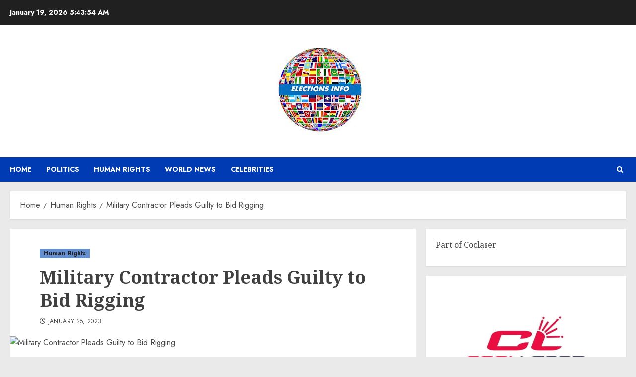

--- FILE ---
content_type: application/x-javascript
request_url: https://electionsinfo.net/wp-content/plugins/wp-external-links/public/js/wpel-front.js?ver=6.8.3
body_size: 599
content:
/**
 * WP Links Plugin
 * Admin
 */
/*global jQuery, window*/
jQuery(function ($) {
    const urlParams = new URLSearchParams(window.location.search);
    let link_to_find = decodeURI(urlParams.get('wpel-link-highlight'));
    
    if(link_to_find.length > 10){
        if($('a[href="' + link_to_find + '"]').length == 0){
            if(link_to_find.substr(-1) == '/'){
                link_to_find = link_to_find.slice(0, - 1);
            } else {
                link_to_find = link_to_find + '/';
            }
        }

        if($('a[href="' + link_to_find + '"]').length == 0){
            link_to_find = link_to_find.replace(window.location.origin,'');
        }
        
        if($('a[href="' + link_to_find + '"]').length == 0){
            if(link_to_find.substr(-1) == '/'){
                link_to_find = link_to_find.slice(0, - 1);
            } else {
                link_to_find = link_to_find + '/';
            }
        }

        if($('a[href="' + link_to_find + '"]').length == 0){
            alert('Link not found ' + link_to_find);
        } else {
            $('a[href="' + link_to_find + '"]').css('border', '3px dashed #00a1ff').css('box-shadow','1px 1px 18px 4px #00a1ff').css('padding', '10px');
            $([document.documentElement, document.body]).animate({
                scrollTop: $('a[href="' + link_to_find + '"]').offset().top - 100
            }, 100);
        }
    }

    $('.wpel-exit-confirmation').on('click', function(e){
        e.preventDefault();
console.log(wp_external_links);
        exit_confirmation_html = '';
        if(wp_external_links.overlay == '1'){
            exit_confirmation_html += '<div id="wpel_exit_confirmation_overlay"></div>';
        }
        exit_confirmation_html += '<div id="wpel_exit_confirmation">';
        if(wp_external_links.title.length>0){
            exit_confirmation_html += '<div id="wpel_exit_confirmation_title">'+wp_external_links.title+'</div>';
        }
        exit_confirmation_html += '<div id="wpel_exit_confirmation_link">'+wp_external_links.text+'<br />';
        if(wp_external_links.continue_button != '1'){
            exit_confirmation_html += '<a target="'+$(this).attr('target')+'" href="'+$(this).attr('href')+'">'+$(this).attr('href')+'</a>';
        }
        exit_confirmation_html += '</div>';
        exit_confirmation_html += '<div id="wpel_exit_confirmation_button_wrapper">';
        if(wp_external_links.continue_button == '1'){
            exit_confirmation_html += '<a target="'+$(this).attr('target')+'" href="'+$(this).attr('href')+'" id="wpel_exit_confirmation_continue" onMouseOver="this.style.opacity=\'0.8\'" onMouseOut="this.style.opacity=\'1\'">' + wp_external_links.continue_button_text + '</a>';
        }
        
        exit_confirmation_html += '<div id="wpel_exit_confirmation_cancel" onMouseOver="this.style.opacity=\'0.8\'" onMouseOut="this.style.opacity=\'1\'">' + wp_external_links.button_text + '</a></div>';
        exit_confirmation_html += '</div>';
        exit_confirmation_html += '</div>';

        exit_confirmation_html += '<style>';
        exit_confirmation_html += '#wpel_exit_confirmation_overlay{width:100%;height:100%;position:fixed;top:0px;left:0px;opacity:0.2;z-index:100000;background:'+wp_external_links.overlay_color+';}';
        exit_confirmation_html += '#wpel_exit_confirmation{z-index:100001;border-radius:4px;padding-bottom:40px;position:fixed;top:0px;left:0px;top:50%;left:50%;margin-top:-'+(wp_external_links.popup_height/2)+'px;margin-left:-'+(wp_external_links.popup_width/2)+'px;width:'+wp_external_links.popup_width+'px;height:'+wp_external_links.popup_height+'px;background:'+wp_external_links.background+';}';
        exit_confirmation_html += '#wpel_exit_confirmation_title{width:100%;padding:4px 10px; text-align:center; box-sizing: border-box; background:'+wp_external_links.title_background+';font-size:'+wp_external_links.title_size+'px; color:'+wp_external_links.title_color+';}';
        exit_confirmation_html += '#wpel_exit_confirmation_link{width:100%;padding:10px 20px; box-sizing: border-box;font-size:'+wp_external_links.text_size+'px; color:'+wp_external_links.text_color+';}';
        exit_confirmation_html += '#wpel_exit_confirmation_button_wrapper{width:100%; text-align:center; position:absolute; bottom:10px;}';
        exit_confirmation_html += '#wpel_exit_confirmation_continue{text-decoration:none;cursor:pointer;margin-right:4px;border-radius:4px;padding:4px 10px;display:inline-block;font-size:'+wp_external_links.button_size+'px;color:'+wp_external_links.button_color+'; background:'+wp_external_links.button_background+';}';
        exit_confirmation_html += '#wpel_exit_confirmation_cancel{cursor:pointer;border-radius:4px;padding:4px 10px;display:inline-block;font-size:'+wp_external_links.button_size+'px;color:'+wp_external_links.button_color+'; background:'+wp_external_links.button_background+';}';

        exit_confirmation_html += '@media only screen and (max-width: 900px) {';
        exit_confirmation_html += '#wpel_exit_confirmation{ width: 90%; margin: 0 auto; padding-bottom: 40px; top: 20%; position: fixed; left: auto; height: auto; height:'+wp_external_links.popup_height+'px; display: block; margin-left: 5%;}';
        exit_confirmation_html += '}';
        exit_confirmation_html += '</style>';
        
        $('body').append(exit_confirmation_html);
    });

    $('body').on('click', '#wpel_exit_confirmation_cancel', function(e){
        $('#wpel_exit_confirmation_overlay').remove();
        $('#wpel_exit_confirmation').remove();
    });
});
